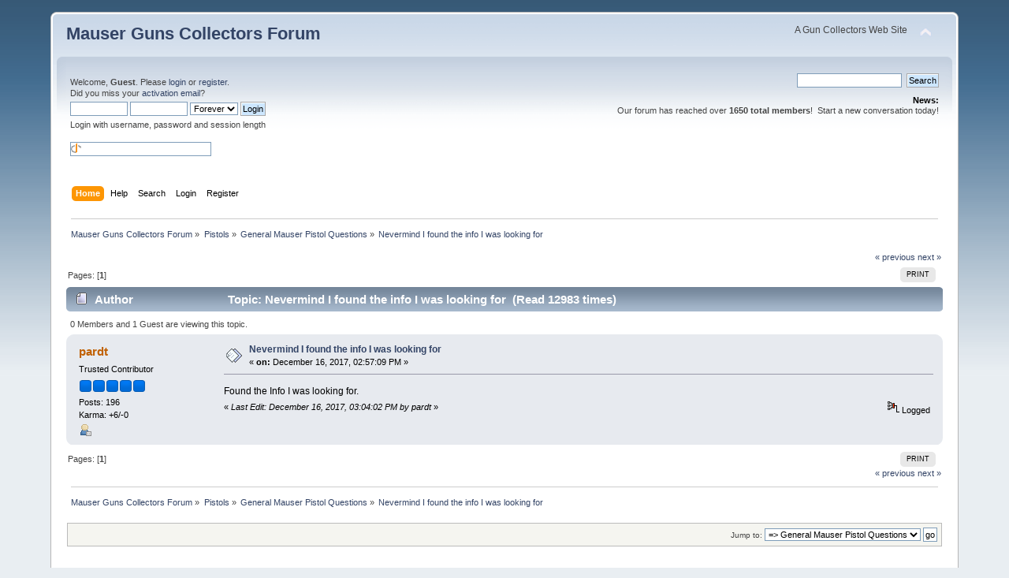

--- FILE ---
content_type: text/html; charset=ISO-8859-1
request_url: https://www.mauserguns.com/forum/index.php/topic,1053.0/prev_next,next.html?PHPSESSID=f0oqniajgutd3i5bge79p7roam
body_size: 4442
content:
<!DOCTYPE html PUBLIC "-//W3C//DTD XHTML 1.0 Transitional//EN" "http://www.w3.org/TR/xhtml1/DTD/xhtml1-transitional.dtd">
<html xmlns="http://www.w3.org/1999/xhtml">
<head>
	<link rel="stylesheet" type="text/css" href="https://www.mauserguns.com/forum/Themes/default/css/index.css?fin20" />
	<link rel="stylesheet" type="text/css" href="https://www.mauserguns.com/forum/Themes/default/css/webkit.css" />
	<script type="text/javascript" src="https://www.mauserguns.com/forum/Themes/default/scripts/script.js?fin20"></script>
	<script type="text/javascript" src="https://www.mauserguns.com/forum/Themes/default/scripts/theme.js?fin20"></script>
	<script type="text/javascript"><!-- // --><![CDATA[
		var smf_theme_url = "https://www.mauserguns.com/forum/Themes/default";
		var smf_default_theme_url = "https://www.mauserguns.com/forum/Themes/default";
		var smf_images_url = "https://www.mauserguns.com/forum/Themes/default/images";
		var smf_scripturl = "https://www.mauserguns.com/forum/index.php?PHPSESSID=f0oqniajgutd3i5bge79p7roam&amp;";
		var smf_iso_case_folding = false;
		var smf_charset = "ISO-8859-1";
		var ajax_notification_text = "Loading...";
		var ajax_notification_cancel_text = "Cancel";
	// ]]></script>
	<meta http-equiv="Content-Type" content="text/html; charset=ISO-8859-1" />
	<meta name="description" content="Nevermind I found the info I was looking for" />
	<meta name="keywords" content="mauser, gun, luger, c96, k98, kar98, GEW98,collecting, collector" />
	<title>Nevermind I found the info I was looking for</title>
	<meta name="robots" content="noindex" />
	<link rel="canonical" href="https://www.mauserguns.com/forum/index.php?topic=1051.0" />
	<link rel="help" href="https://www.mauserguns.com/forum/index.php?PHPSESSID=f0oqniajgutd3i5bge79p7roam&amp;action=help" />
	<link rel="search" href="https://www.mauserguns.com/forum/index.php?PHPSESSID=f0oqniajgutd3i5bge79p7roam&amp;action=search" />
	<link rel="contents" href="https://www.mauserguns.com/forum/index.php?PHPSESSID=f0oqniajgutd3i5bge79p7roam&amp;" />
	<link rel="alternate" type="application/rss+xml" title="Mauser Guns Collectors Forum - RSS" href="https://www.mauserguns.com/forum/index.php?PHPSESSID=f0oqniajgutd3i5bge79p7roam&amp;type=rss;action=.xml" />
	<link rel="index" href="https://www.mauserguns.com/forum/index.php/board,4.0.html?PHPSESSID=f0oqniajgutd3i5bge79p7roam" />
		<script type="text/javascript" src="https://www.mauserguns.com/forum/Themes/default/scripts/captcha.js"></script>
</head>
<body>
<div id="wrapper" style="width: 90%">
	<div id="header"><div class="frame">
		<div id="top_section">
			<h1 class="forumtitle">
				<a href="https://www.mauserguns.com/forum/index.php?PHPSESSID=f0oqniajgutd3i5bge79p7roam&amp;">Mauser Guns Collectors Forum</a>
			</h1>
			<img id="upshrink" src="https://www.mauserguns.com/forum/Themes/default/images/upshrink.png" alt="*" title="Shrink or expand the header." style="display: none;" />
			<div id="siteslogan" class="floatright">A Gun Collectors Web Site</div>
		</div>
		<div id="upper_section" class="middletext">
			<div class="user">
				<script type="text/javascript" src="https://www.mauserguns.com/forum/Themes/default/scripts/sha1.js"></script>
				<form id="guest_form" action="https://www.mauserguns.com/forum/index.php?PHPSESSID=f0oqniajgutd3i5bge79p7roam&amp;action=login2" method="post" accept-charset="ISO-8859-1"  onsubmit="hashLoginPassword(this, '1f58ac3bc47d36aff88081c01e45bfa4');">
					<div class="info">Welcome, <strong>Guest</strong>. Please <a href="https://www.mauserguns.com/forum/index.php?PHPSESSID=f0oqniajgutd3i5bge79p7roam&amp;action=login">login</a> or <a href="https://www.mauserguns.com/forum/index.php?PHPSESSID=f0oqniajgutd3i5bge79p7roam&amp;action=register">register</a>.<br />Did you miss your <a href="https://www.mauserguns.com/forum/index.php?PHPSESSID=f0oqniajgutd3i5bge79p7roam&amp;action=activate">activation email</a>?</div>
					<input type="text" name="user" size="10" class="input_text" />
					<input type="password" name="passwrd" size="10" class="input_password" />
					<select name="cookielength">
						<option value="60">1 Hour</option>
						<option value="1440">1 Day</option>
						<option value="10080">1 Week</option>
						<option value="43200">1 Month</option>
						<option value="-1" selected="selected">Forever</option>
					</select>
					<input type="submit" value="Login" class="button_submit" /><br />
					<div class="info">Login with username, password and session length</div>
					<br /><input type="text" name="openid_identifier" id="openid_url" size="25" class="input_text openid_login" />
					<input type="hidden" name="hash_passwrd" value="" /><input type="hidden" name="cd3949c" value="1f58ac3bc47d36aff88081c01e45bfa4" />
				</form>
			</div>
			<div class="news normaltext">
				<form id="search_form" action="https://www.mauserguns.com/forum/index.php?PHPSESSID=f0oqniajgutd3i5bge79p7roam&amp;action=search2" method="post" accept-charset="ISO-8859-1">
					<input type="text" name="search" value="" class="input_text" />&nbsp;
					<input type="submit" name="submit" value="Search" class="button_submit" />
					<input type="hidden" name="advanced" value="0" />
					<input type="hidden" name="topic" value="1051" /></form>
				<h2>News: </h2>
				<p>Our forum has reached over <strong>1650 total members</strong>!&nbsp; Start a new conversation today!</p>
			</div>
		</div>
		<br class="clear" />
		<script type="text/javascript"><!-- // --><![CDATA[
			var oMainHeaderToggle = new smc_Toggle({
				bToggleEnabled: true,
				bCurrentlyCollapsed: false,
				aSwappableContainers: [
					'upper_section'
				],
				aSwapImages: [
					{
						sId: 'upshrink',
						srcExpanded: smf_images_url + '/upshrink.png',
						altExpanded: 'Shrink or expand the header.',
						srcCollapsed: smf_images_url + '/upshrink2.png',
						altCollapsed: 'Shrink or expand the header.'
					}
				],
				oThemeOptions: {
					bUseThemeSettings: false,
					sOptionName: 'collapse_header',
					sSessionVar: 'cd3949c',
					sSessionId: '1f58ac3bc47d36aff88081c01e45bfa4'
				},
				oCookieOptions: {
					bUseCookie: true,
					sCookieName: 'upshrink'
				}
			});
		// ]]></script>
		<div id="main_menu">
			<ul class="dropmenu" id="menu_nav">
				<li id="button_home">
					<a class="active firstlevel" href="https://www.mauserguns.com/forum/index.php?PHPSESSID=f0oqniajgutd3i5bge79p7roam&amp;">
						<span class="last firstlevel">Home</span>
					</a>
				</li>
				<li id="button_help">
					<a class="firstlevel" href="https://www.mauserguns.com/forum/index.php?PHPSESSID=f0oqniajgutd3i5bge79p7roam&amp;action=help">
						<span class="firstlevel">Help</span>
					</a>
				</li>
				<li id="button_search">
					<a class="firstlevel" href="https://www.mauserguns.com/forum/index.php?PHPSESSID=f0oqniajgutd3i5bge79p7roam&amp;action=search">
						<span class="firstlevel">Search</span>
					</a>
				</li>
				<li id="button_login">
					<a class="firstlevel" href="https://www.mauserguns.com/forum/index.php?PHPSESSID=f0oqniajgutd3i5bge79p7roam&amp;action=login">
						<span class="firstlevel">Login</span>
					</a>
				</li>
				<li id="button_register">
					<a class="firstlevel" href="https://www.mauserguns.com/forum/index.php?PHPSESSID=f0oqniajgutd3i5bge79p7roam&amp;action=register">
						<span class="last firstlevel">Register</span>
					</a>
				</li>
			</ul>
		</div>
		<br class="clear" />
	</div></div>
	<div id="content_section"><div class="frame">
		<div id="main_content_section">
	<div class="navigate_section">
		<ul>
			<li>
				<a href="https://www.mauserguns.com/forum/index.php?PHPSESSID=f0oqniajgutd3i5bge79p7roam&amp;"><span>Mauser Guns Collectors Forum</span></a> &#187;
			</li>
			<li>
				<a href="https://www.mauserguns.com/forum/index.php?PHPSESSID=f0oqniajgutd3i5bge79p7roam&amp;#c2"><span>Pistols</span></a> &#187;
			</li>
			<li>
				<a href="https://www.mauserguns.com/forum/index.php/board,4.0.html?PHPSESSID=f0oqniajgutd3i5bge79p7roam"><span>General Mauser Pistol Questions</span></a> &#187;
			</li>
			<li class="last">
				<a href="https://www.mauserguns.com/forum/index.php/topic,1051.0.html?PHPSESSID=f0oqniajgutd3i5bge79p7roam"><span>Nevermind I found the info I was looking for</span></a>
			</li>
		</ul>
	</div>
			<a id="top"></a>
			<a id="msg3984"></a><a id="new"></a>
			<div class="pagesection">
				<div class="nextlinks"><a href="https://www.mauserguns.com/forum/index.php/topic,1051.0/prev_next,prev.html?PHPSESSID=f0oqniajgutd3i5bge79p7roam#new">&laquo; previous</a> <a href="https://www.mauserguns.com/forum/index.php/topic,1051.0/prev_next,next.html?PHPSESSID=f0oqniajgutd3i5bge79p7roam#new">next &raquo;</a></div>
		<div class="buttonlist floatright">
			<ul>
				<li><a class="button_strip_print" href="https://www.mauserguns.com/forum/index.php?PHPSESSID=f0oqniajgutd3i5bge79p7roam&amp;action=printpage;topic=1051.0" rel="new_win nofollow"><span class="last">Print</span></a></li>
			</ul>
		</div>
				<div class="pagelinks floatleft">Pages: [<strong>1</strong>] </div>
			</div>
			<div id="forumposts">
				<div class="cat_bar">
					<h3 class="catbg">
						<img src="https://www.mauserguns.com/forum/Themes/default/images/topic/normal_post.gif" align="bottom" alt="" />
						<span id="author">Author</span>
						Topic: Nevermind I found the info I was looking for &nbsp;(Read 12983 times)
					</h3>
				</div>
				<p id="whoisviewing" class="smalltext">0 Members and 1 Guest are viewing this topic.
				</p>
				<form action="https://www.mauserguns.com/forum/index.php?PHPSESSID=f0oqniajgutd3i5bge79p7roam&amp;action=quickmod2;topic=1051.0" method="post" accept-charset="ISO-8859-1" name="quickModForm" id="quickModForm" style="margin: 0;" onsubmit="return oQuickModify.bInEditMode ? oQuickModify.modifySave('1f58ac3bc47d36aff88081c01e45bfa4', 'cd3949c') : false">
				<div class="windowbg">
					<span class="topslice"><span></span></span>
					<div class="post_wrapper">
						<div class="poster">
							<h4>
								<a href="https://www.mauserguns.com/forum/index.php?PHPSESSID=f0oqniajgutd3i5bge79p7roam&amp;action=profile;u=267" title="View the profile of pardt">pardt</a>
							</h4>
							<ul class="reset smalltext" id="msg_3984_extra_info">
								<li class="membergroup">Trusted Contributor</li>
								<li class="stars"><img src="https://www.mauserguns.com/forum/Themes/default/images/stargmod.gif" alt="*" /><img src="https://www.mauserguns.com/forum/Themes/default/images/stargmod.gif" alt="*" /><img src="https://www.mauserguns.com/forum/Themes/default/images/stargmod.gif" alt="*" /><img src="https://www.mauserguns.com/forum/Themes/default/images/stargmod.gif" alt="*" /><img src="https://www.mauserguns.com/forum/Themes/default/images/stargmod.gif" alt="*" /></li>
								<li class="postcount">Posts: 196</li>
								<li class="karma">Karma: +6/-0</li>
								<li class="profile">
									<ul>
										<li><a href="https://www.mauserguns.com/forum/index.php?PHPSESSID=f0oqniajgutd3i5bge79p7roam&amp;action=profile;u=267"><img src="https://www.mauserguns.com/forum/Themes/default/images/icons/profile_sm.gif" alt="View Profile" title="View Profile" /></a></li>
									</ul>
								</li>
							</ul>
						</div>
						<div class="postarea">
							<div class="flow_hidden">
								<div class="keyinfo">
									<div class="messageicon">
										<img src="https://www.mauserguns.com/forum/Themes/default/images/post/xx.gif" alt="" />
									</div>
									<h5 id="subject_3984">
										<a href="https://www.mauserguns.com/forum/index.php/topic,1051.msg3984.html?PHPSESSID=f0oqniajgutd3i5bge79p7roam#msg3984" rel="nofollow">Nevermind I found the info I was looking for</a>
									</h5>
									<div class="smalltext">&#171; <strong> on:</strong> December 16, 2017, 02:57:09 PM &#187;</div>
									<div id="msg_3984_quick_mod"></div>
								</div>
							</div>
							<div class="post">
								<div class="inner" id="msg_3984">Found the Info I was looking for. </div>
							</div>
						</div>
						<div class="moderatorbar">
							<div class="smalltext modified" id="modified_3984">
								&#171; <em>Last Edit: December 16, 2017, 03:04:02 PM by pardt</em> &#187;
							</div>
							<div class="smalltext reportlinks">
								<img src="https://www.mauserguns.com/forum/Themes/default/images/ip.gif" alt="" />
								Logged
							</div>
						</div>
					</div>
					<span class="botslice"><span></span></span>
				</div>
				<hr class="post_separator" />
				</form>
			</div>
			<a id="lastPost"></a>
			<div class="pagesection">
				
		<div class="buttonlist floatright">
			<ul>
				<li><a class="button_strip_print" href="https://www.mauserguns.com/forum/index.php?PHPSESSID=f0oqniajgutd3i5bge79p7roam&amp;action=printpage;topic=1051.0" rel="new_win nofollow"><span class="last">Print</span></a></li>
			</ul>
		</div>
				<div class="pagelinks floatleft">Pages: [<strong>1</strong>] </div>
				<div class="nextlinks_bottom"><a href="https://www.mauserguns.com/forum/index.php/topic,1051.0/prev_next,prev.html?PHPSESSID=f0oqniajgutd3i5bge79p7roam#new">&laquo; previous</a> <a href="https://www.mauserguns.com/forum/index.php/topic,1051.0/prev_next,next.html?PHPSESSID=f0oqniajgutd3i5bge79p7roam#new">next &raquo;</a></div>
			</div>
	<div class="navigate_section">
		<ul>
			<li>
				<a href="https://www.mauserguns.com/forum/index.php?PHPSESSID=f0oqniajgutd3i5bge79p7roam&amp;"><span>Mauser Guns Collectors Forum</span></a> &#187;
			</li>
			<li>
				<a href="https://www.mauserguns.com/forum/index.php?PHPSESSID=f0oqniajgutd3i5bge79p7roam&amp;#c2"><span>Pistols</span></a> &#187;
			</li>
			<li>
				<a href="https://www.mauserguns.com/forum/index.php/board,4.0.html?PHPSESSID=f0oqniajgutd3i5bge79p7roam"><span>General Mauser Pistol Questions</span></a> &#187;
			</li>
			<li class="last">
				<a href="https://www.mauserguns.com/forum/index.php/topic,1051.0.html?PHPSESSID=f0oqniajgutd3i5bge79p7roam"><span>Nevermind I found the info I was looking for</span></a>
			</li>
		</ul>
	</div>
			<div id="moderationbuttons"></div>
			<div class="plainbox" id="display_jump_to">&nbsp;</div>
		<br class="clear" />
				<script type="text/javascript" src="https://www.mauserguns.com/forum/Themes/default/scripts/topic.js"></script>
				<script type="text/javascript"><!-- // --><![CDATA[
					var oQuickReply = new QuickReply({
						bDefaultCollapsed: true,
						iTopicId: 1051,
						iStart: 0,
						sScriptUrl: smf_scripturl,
						sImagesUrl: "https://www.mauserguns.com/forum/Themes/default/images",
						sContainerId: "quickReplyOptions",
						sImageId: "quickReplyExpand",
						sImageCollapsed: "collapse.gif",
						sImageExpanded: "expand.gif",
						sJumpAnchor: "quickreply"
					});
					if ('XMLHttpRequest' in window)
					{
						var oQuickModify = new QuickModify({
							sScriptUrl: smf_scripturl,
							bShowModify: true,
							iTopicId: 1051,
							sTemplateBodyEdit: '\n\t\t\t\t\t\t\t\t<div id="quick_edit_body_container" style="width: 90%">\n\t\t\t\t\t\t\t\t\t<div id="error_box" style="padding: 4px;" class="error"><' + '/div>\n\t\t\t\t\t\t\t\t\t<textarea class="editor" name="message" rows="12" style="width: 100%; margin-bottom: 10px;" tabindex="1">%body%<' + '/textarea><br />\n\t\t\t\t\t\t\t\t\t<input type="hidden" name="cd3949c" value="1f58ac3bc47d36aff88081c01e45bfa4" />\n\t\t\t\t\t\t\t\t\t<input type="hidden" name="topic" value="1051" />\n\t\t\t\t\t\t\t\t\t<input type="hidden" name="msg" value="%msg_id%" />\n\t\t\t\t\t\t\t\t\t<div class="righttext">\n\t\t\t\t\t\t\t\t\t\t<input type="submit" name="post" value="Save" tabindex="2" onclick="return oQuickModify.modifySave(\'1f58ac3bc47d36aff88081c01e45bfa4\', \'cd3949c\');" accesskey="s" class="button_submit" />&nbsp;&nbsp;<input type="submit" name="cancel" value="Cancel" tabindex="3" onclick="return oQuickModify.modifyCancel();" class="button_submit" />\n\t\t\t\t\t\t\t\t\t<' + '/div>\n\t\t\t\t\t\t\t\t<' + '/div>',
							sTemplateSubjectEdit: '<input type="text" style="width: 90%;" name="subject" value="%subject%" size="80" maxlength="80" tabindex="4" class="input_text" />',
							sTemplateBodyNormal: '%body%',
							sTemplateSubjectNormal: '<a hr'+'ef="https://www.mauserguns.com/forum/index.php?PHPSESSID=f0oqniajgutd3i5bge79p7roam&amp;'+'?topic=1051.msg%msg_id%#msg%msg_id%" rel="nofollow">%subject%<' + '/a>',
							sTemplateTopSubject: 'Topic: %subject% &nbsp;(Read 12983 times)',
							sErrorBorderStyle: '1px solid red'
						});

						aJumpTo[aJumpTo.length] = new JumpTo({
							sContainerId: "display_jump_to",
							sJumpToTemplate: "<label class=\"smalltext\" for=\"%select_id%\">Jump to:<" + "/label> %dropdown_list%",
							iCurBoardId: 4,
							iCurBoardChildLevel: 0,
							sCurBoardName: "General Mauser Pistol Questions",
							sBoardChildLevelIndicator: "==",
							sBoardPrefix: "=> ",
							sCatSeparator: "-----------------------------",
							sCatPrefix: "",
							sGoButtonLabel: "go"
						});

						aIconLists[aIconLists.length] = new IconList({
							sBackReference: "aIconLists[" + aIconLists.length + "]",
							sIconIdPrefix: "msg_icon_",
							sScriptUrl: smf_scripturl,
							bShowModify: true,
							iBoardId: 4,
							iTopicId: 1051,
							sSessionId: "1f58ac3bc47d36aff88081c01e45bfa4",
							sSessionVar: "cd3949c",
							sLabelIconList: "Message Icon",
							sBoxBackground: "transparent",
							sBoxBackgroundHover: "#ffffff",
							iBoxBorderWidthHover: 1,
							sBoxBorderColorHover: "#adadad" ,
							sContainerBackground: "#ffffff",
							sContainerBorder: "1px solid #adadad",
							sItemBorder: "1px solid #ffffff",
							sItemBorderHover: "1px dotted gray",
							sItemBackground: "transparent",
							sItemBackgroundHover: "#e0e0f0"
						});
					}
				// ]]></script>
			<script type="text/javascript"><!-- // --><![CDATA[
				var verificationpostHandle = new smfCaptcha("https://www.mauserguns.com/forum/index.php?PHPSESSID=f0oqniajgutd3i5bge79p7roam&amp;action=verificationcode;vid=post;rand=980186a93fb9df99a95a9f3df1ce7c83", "post", 1);
			// ]]></script>
		</div>
	</div></div>
	<div id="footer_section"><div class="frame">
		<ul class="reset">
			<li class="copyright">
			<span class="smalltext" style="display: inline; visibility: visible; font-family: Verdana, Arial, sans-serif;"><a href="https://www.mauserguns.com/forum/index.php?PHPSESSID=f0oqniajgutd3i5bge79p7roam&amp;action=credits" title="Simple Machines Forum" target="_blank" class="new_win">SMF 2.0.19</a> |
 <a href="https://www.simplemachines.org/about/smf/license.php" title="License" target="_blank" class="new_win">SMF &copy; 2021</a>, <a href="https://www.simplemachines.org" title="Simple Machines" target="_blank" class="new_win">Simple Machines</a>
			</span></li>
			<li><a id="button_xhtml" href="http://validator.w3.org/check?uri=referer" target="_blank" class="new_win" title="Valid XHTML 1.0!"><span>XHTML</span></a></li>
			

<!-- <a href="https://www.mauserguns.com/forum/vocational.php">preliterate</a> added by Tim 12/2021-->




			<li><a id="button_rss" href="https://www.mauserguns.com/forum/index.php?PHPSESSID=f0oqniajgutd3i5bge79p7roam&amp;action=.xml;type=rss" class="new_win"><span>RSS</span></a></li>
			<li class="last"><a id="button_wap2" href="https://www.mauserguns.com/forum/index.php?PHPSESSID=f0oqniajgutd3i5bge79p7roam&amp;wap2" class="new_win"><span>WAP2</span></a></li>
		</ul>
	</div></div>
</div>
</body></html>